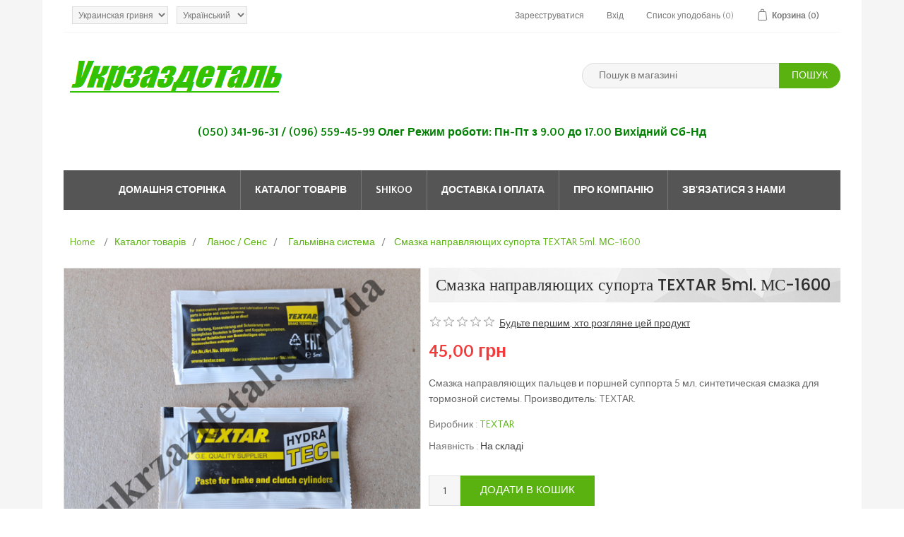

--- FILE ---
content_type: text/html; charset=utf-8
request_url: https://ukrzazdetal.com.ua/ua/smazka-napravlyayushhih-suporta-textar-5ml-ms-1600
body_size: 10814
content:
<!DOCTYPE html><html lang=uk class=html-product-details-page><head><title>&#x421;&#x43C;&#x430;&#x437;&#x43A;&#x430; &#x43D;&#x430;&#x43F;&#x440;&#x430;&#x432;&#x43B;&#x44F;&#x44E;&#x449;&#x438;&#x445; &#x441;&#x443;&#x43F;&#x43E;&#x440;&#x442;&#x430; TEXTAR 5ml. &#x41C;&#x421;-1600 .&#x410;&#x432;&#x442;&#x43E;&#x437;&#x430;&#x43F;&#x447;&#x430;&#x441;&#x442;&#x438;: &#x422;&#x430;&#x432;&#x440;&#x438;&#x44F;, &#x421;&#x43B;&#x430;&#x432;&#x443;&#x442;&#x430;, &#x41B;&#x430;&#x43D;&#x43E;&#x441;, &#x421;&#x435;&#x43D;&#x441;, &#x410;&#x432;&#x435;&#x43E;, &#x41B;&#x430;&#x447;&#x435;&#x442;&#x442;&#x438;, &#x424;&#x43E;&#x440;&#x437;&#x430;-UKRZAZDETAL</title><meta charset=UTF-8><meta name=description content="Смазка направляющих пальцев и поршней суппорта 5 мл, синтетическая смазка для тормозной системы.
Производитель: TEXTAR."><meta name=keywords content=""><meta name=generator content=nopCommerce><meta name=viewport content="width=device-width, initial-scale=1"><meta property=og:type content=product><meta property=og:title content="Смазка направляющих супорта TEXTAR 5ml. МС-1600"><meta property=og:description content="Смазка направляющих пальцев и поршней суппорта 5 мл, синтетическая смазка для тормозной системы.
Производитель: TEXTAR."><meta property=og:image content=https://ukrzazdetal.com.ua/images/thumbs/000/0006410_smazka-napravlih-suporta-textar-5ml-ms-1600_550.jpeg><meta property=og:image:url content=https://ukrzazdetal.com.ua/images/thumbs/000/0006410_smazka-napravlih-suporta-textar-5ml-ms-1600_550.jpeg><meta property=og:url content=https://ukrzazdetal.com.ua/ua/smazka-napravlyayushhih-suporta-textar-5ml-ms-1600><meta property=og:site_name content="Интеренет-магазин автозапчастей&#34;UKRZAZDETAL&#34;"><meta property=twitter:card content=summary><meta property=twitter:site content="Интеренет-магазин автозапчастей&#34;UKRZAZDETAL&#34;"><meta property=twitter:title content="Смазка направляющих супорта TEXTAR 5ml. МС-1600"><meta property=twitter:description content="Смазка направляющих пальцев и поршней суппорта 5 мл, синтетическая смазка для тормозной системы.
Производитель: TEXTAR."><meta property=twitter:image content=https://ukrzazdetal.com.ua/images/thumbs/000/0006410_smazka-napravlih-suporta-textar-5ml-ms-1600_550.jpeg><meta property=twitter:url content=https://ukrzazdetal.com.ua/ua/smazka-napravlyayushhih-suporta-textar-5ml-ms-1600><link href="//fonts.googleapis.com/css?family=Poppins:400,500,600|Quattrocento+Sans:400,700" rel=stylesheet><script async src="https://www.googletagmanager.com/gtag/js?id=UA-169186740-1"></script><script>function gtag(){dataLayer.push(arguments)}window.dataLayer=window.dataLayer||[];gtag("js",new Date);gtag("config","UA-169186740-1")</script><link href=/bundles/dy8vftyphwozzut5t3cweqwuq9vbjcwetf0nh93c3lc.min.css rel=stylesheet><link rel=canonical href=https://ukrzazdetal.com.ua/ua/smazka-napravlyayushhih-suporta-textar-5ml-ms-1600><body><div class=ajax-loading-block-window style=display:none></div><div id=dialog-notifications-success title=" сповіщення " style=display:none><span class=b-close title=" Закрити ">&nbsp;</span><div></div></div><div id=dialog-notifications-error title=" Помилка " style=display:none><span class=b-close title=" Закрити ">&nbsp;</span><div></div></div><div id=dialog-notifications-warning title=" Попередження " style=display:none><span class=b-close title=" Закрити ">&nbsp;</span><div></div></div><div id=bar-notification class=bar-notification-container data-close=" Закрити " style=display:none><span class=b-close title=" Закрити ">&nbsp;</span><div></div></div><!--[if lte IE 8]><div style=clear:both;height:59px;text-align:center;position:relative><a href=http://www.microsoft.com/windows/internet-explorer/default.aspx target=_blank> <img src=/Themes/NopElectro/Content/images/ie_warning.jpg height=42 width=820 alt="You are using an outdated browser. For a faster, safer browsing experience, upgrade for free today."> </a></div><![endif]--><div class=master-wrapper-page><div class=master-wrapper-page-inner><div class=header-upper><div class=container><div class=header-selectors-wrapper><div class=currency-selector><select id=customerCurrency name=customerCurrency onchange=setLocation(this.value) aria-label="Currency selector"><option selected value="https://ukrzazdetal.com.ua/ua/changecurrency/12?returnUrl=%2Fua%2Fsmazka-napravlyayushhih-suporta-textar-5ml-ms-1600">&#x423;&#x43A;&#x440;&#x430;&#x438;&#x43D;&#x441;&#x43A;&#x430;&#x44F; &#x433;&#x440;&#x438;&#x432;&#x43D;&#x44F;<option value="https://ukrzazdetal.com.ua/ua/changecurrency/1?returnUrl=%2Fua%2Fsmazka-napravlyayushhih-suporta-textar-5ml-ms-1600">US Dollar</select></div><div class=language-selector><select id=customerlanguage name=customerlanguage onchange=setLocation(this.value) aria-label="Languages selector"><option selected value="https://ukrzazdetal.com.ua/ua/changelanguage/3?returnUrl=%2Fua%2Fsmazka-napravlyayushhih-suporta-textar-5ml-ms-1600">&#x423;&#x43A;&#x440;&#x430;&#x457;&#x43D;&#x441;&#x44C;&#x43A;&#x438;&#x439;<option value="https://ukrzazdetal.com.ua/ua/changelanguage/2?returnUrl=%2Fua%2Fsmazka-napravlyayushhih-suporta-textar-5ml-ms-1600">&#x420;&#x443;&#x441;&#x441;&#x43A;&#x438;&#x439;</select></div></div><div class=header-links-wrapper><div class=header-links><ul><li><a href="/ua/register?returnUrl=%2Fua%2Fsmazka-napravlyayushhih-suporta-textar-5ml-ms-1600" class=ico-register> Зареєструватися </a><li><a href="/ua/login?returnUrl=%2Fua%2Fsmazka-napravlyayushhih-suporta-textar-5ml-ms-1600" class=ico-login> Вхід </a><li><a href=/ua/wishlist class=ico-wishlist> <span class=wishlist-label> Список уподобань </span> <span class=wishlist-qty> (0) </span> </a><li id=topcartlink><a href=/ua/cart class=ico-cart> <span class=cart-label> Корзина </span> <span class=cart-qty> (0) </span> </a></ul></div><div id=flyout-cart class=flyout-cart><div class=mini-shopping-cart><div class=count>У вас немає елементів у кошику для покупок.</div></div></div></div></div></div><div class=header><div class=header-lower><div class=header-logo><a href=/ua> <img alt="Интеренет-магазин автозапчастей&#34;UKRZAZDETAL&#34;" src=https://ukrzazdetal.com.ua/images/thumbs/000/0004797_ukrzazdetal.png> </a></div><div class="search-box store-search-box"><form method=get id=small-search-box-form action=/ua/search><input type=text class=search-box-text id=small-searchterms autocomplete=off name=q placeholder=" Пошук в магазині " aria-label=" Пошук в магазині "> <input type=submit class="button-1 search-box-button" value=" Пошук "></form></div></div></div><div class=master-column-wrapper style=font-size:12pt;font-weight:bold;min-height:0><div style=text-align:center><span style=color:#008000><strong><span class=VIiyi lang=uk><span class="JLqJ4b ChMk0b" data-language-for-alternatives=uk data-language-to-translate-into=ru data-phrase-index=0 data-number-of-phrases=1><span class=Q4iAWc>(050) 341-96-31 / (096) 559-45-99 Олег Режим роботи: Пн-Пт з 9.00 до 17.00 Вихідний Сб-Нд</span></span></span></strong></span></div></div><p><br><br><div class=header-menu><ul class="top-menu notmobile"><li><a href=/ua> Домашня сторінка </a><li><a href=/ua/katalog-tovariv>&#x41A;&#x430;&#x442;&#x430;&#x43B;&#x43E;&#x433; &#x442;&#x43E;&#x432;&#x430;&#x440;&#x456;&#x432; </a><div class=sublist-toggle></div><ul class="sublist first-level"><li><a href=/ua/tavriya-slavuta>&#x422;&#x430;&#x432;&#x440;&#x456;&#x44F; / &#x421;&#x43B;&#x430;&#x432;&#x443;&#x442;&#x430; </a><div class=sublist-toggle></div><ul class=sublist><li><a href=/ua/dvigun-i-sistema-oholodzhennya>&#x414;&#x432;&#x438;&#x433;&#x443;&#x43D; &#x456; &#x441;&#x438;&#x441;&#x442;&#x435;&#x43C;&#x430; &#x43E;&#x445;&#x43E;&#x43B;&#x43E;&#x434;&#x436;&#x435;&#x43D;&#x43D;&#x44F; </a><li><a href=/ua/korobka-peredach-i-transmisiya>&#x41A;&#x43E;&#x440;&#x43E;&#x431;&#x43A;&#x430; &#x43F;&#x435;&#x440;&#x435;&#x434;&#x430;&#x447; &#x456; &#x442;&#x440;&#x430;&#x43D;&#x441;&#x43C;&#x456;&#x441;&#x456;&#x44F; </a><li><a href=/ua/kuzov-i-salon-2>&#x41A;&#x443;&#x437;&#x43E;&#x432; &#x456; &#x441;&#x430;&#x43B;&#x43E;&#x43D; </a><li><a href=/ua/pidviska>&#x41F;&#x456;&#x434;&#x432;&#x456;&#x441;&#x43A;&#x430; </a><li><a href=/ua/rulove-upravlinnya>&#x420;&#x443;&#x43B;&#x44C;&#x43E;&#x432;&#x435; &#x443;&#x43F;&#x440;&#x430;&#x432;&#x43B;&#x456;&#x43D;&#x43D;&#x44F; </a><li><a href=/ua/sistema-vihlopu>&#x421;&#x438;&#x441;&#x442;&#x435;&#x43C;&#x430; &#x432;&#x438;&#x445;&#x43B;&#x43E;&#x43F;&#x443; </a><li><a href=/ua/palivna-sistema>&#x41F;&#x430;&#x43B;&#x438;&#x432;&#x43D;&#x430; &#x441;&#x438;&#x441;&#x442;&#x435;&#x43C;&#x430; </a><li><a href=/ua/galmivna-sistema>&#x413;&#x430;&#x43B;&#x44C;&#x43C;&#x456;&#x432;&#x43D;&#x430; &#x441;&#x438;&#x441;&#x442;&#x435;&#x43C;&#x430; </a><li><a href=/ua/elektroobladnannya>&#x415;&#x43B;&#x435;&#x43A;&#x442;&#x440;&#x43E;&#x43E;&#x431;&#x43B;&#x430;&#x434;&#x43D;&#x430;&#x43D;&#x43D;&#x44F; </a></ul><li><a href=/ua/lanos-sens>&#x41B;&#x430;&#x43D;&#x43E;&#x441; / &#x421;&#x435;&#x43D;&#x441; </a><div class=sublist-toggle></div><ul class=sublist><li><a href=/ua/dvigun-i-sistema-oholodzhennya-2>&#x414;&#x432;&#x438;&#x433;&#x443;&#x43D; &#x456; &#x441;&#x438;&#x441;&#x442;&#x435;&#x43C;&#x430; &#x43E;&#x445;&#x43E;&#x43B;&#x43E;&#x434;&#x436;&#x435;&#x43D;&#x43D;&#x44F; </a><li><a href=/ua/korobka-peredach-i-transmisiya-2>&#x41A;&#x43E;&#x440;&#x43E;&#x431;&#x43A;&#x430; &#x43F;&#x435;&#x440;&#x435;&#x434;&#x430;&#x447; &#x456; &#x442;&#x440;&#x430;&#x43D;&#x441;&#x43C;&#x456;&#x441;&#x456;&#x44F; </a><li><a href=/ua/kuzov-i-salon-2-2>&#x41A;&#x443;&#x437;&#x43E;&#x432; &#x456; &#x441;&#x430;&#x43B;&#x43E;&#x43D; </a><li><a href=/ua/pidviska-2>&#x41F;&#x456;&#x434;&#x432;&#x456;&#x441;&#x43A;&#x430; </a><li><a href=/ua/rulove-upravlinnya-2>&#x420;&#x443;&#x43B;&#x44C;&#x43E;&#x432;&#x435; &#x443;&#x43F;&#x440;&#x430;&#x432;&#x43B;&#x456;&#x43D;&#x43D;&#x44F; </a><li><a href=/ua/sistema-vihlopu-2>&#x421;&#x438;&#x441;&#x442;&#x435;&#x43C;&#x430; &#x432;&#x438;&#x445;&#x43B;&#x43E;&#x43F;&#x443; </a><li><a href=/ua/palivna-sistema-2>&#x41F;&#x430;&#x43B;&#x438;&#x432;&#x43D;&#x430; &#x441;&#x438;&#x441;&#x442;&#x435;&#x43C;&#x430; </a><li><a href=/ua/galmivna-sistema-2>&#x413;&#x430;&#x43B;&#x44C;&#x43C;&#x456;&#x432;&#x43D;&#x430; &#x441;&#x438;&#x441;&#x442;&#x435;&#x43C;&#x430; </a><li><a href=/ua/elektroobladnannya-2>&#x415;&#x43B;&#x435;&#x43A;&#x442;&#x440;&#x43E;&#x43E;&#x431;&#x43B;&#x430;&#x434;&#x43D;&#x430;&#x43D;&#x43D;&#x44F; </a></ul><li><a href=/ua/aveo-lachetti>&#x410;&#x432;&#x435;&#x43E; / &#x41B;&#x430;&#x447;&#x435;&#x442;&#x442;&#x456; </a><div class=sublist-toggle></div><ul class=sublist><li><a href=/ua/dvigun-i-sistema-oholodzhennya-3>&#x414;&#x432;&#x438;&#x433;&#x443;&#x43D; &#x456; &#x441;&#x438;&#x441;&#x442;&#x435;&#x43C;&#x430; &#x43E;&#x445;&#x43E;&#x43B;&#x43E;&#x434;&#x436;&#x435;&#x43D;&#x43D;&#x44F; </a><li><a href=/ua/korobka-peredach-i-transmisiya-3>&#x41A;&#x43E;&#x440;&#x43E;&#x431;&#x43A;&#x430; &#x43F;&#x435;&#x440;&#x435;&#x434;&#x430;&#x447; &#x456; &#x442;&#x440;&#x430;&#x43D;&#x441;&#x43C;&#x456;&#x441;&#x456;&#x44F; </a><li><a href=/ua/kuzov-i-salon-3>&#x41A;&#x443;&#x437;&#x43E;&#x432; &#x456; &#x441;&#x430;&#x43B;&#x43E;&#x43D; </a><li><a href=/ua/pidviska-3>&#x41F;&#x456;&#x434;&#x432;&#x456;&#x441;&#x43A;&#x430; </a><li><a href=/ua/rulove-upravlinnya-3>&#x420;&#x443;&#x43B;&#x44C;&#x43E;&#x432;&#x435; &#x443;&#x43F;&#x440;&#x430;&#x432;&#x43B;&#x456;&#x43D;&#x43D;&#x44F; </a><li><a href=/ua/sistema-vihlopu-3>&#x421;&#x438;&#x441;&#x442;&#x435;&#x43C;&#x430; &#x432;&#x438;&#x445;&#x43B;&#x43E;&#x43F;&#x443; </a><li><a href=/ua/palivna-sistema-3>&#x41F;&#x430;&#x43B;&#x438;&#x432;&#x43D;&#x430; &#x441;&#x438;&#x441;&#x442;&#x435;&#x43C;&#x430; </a><li><a href=/ua/galmivna-sistema-3>&#x413;&#x430;&#x43B;&#x44C;&#x43C;&#x456;&#x432;&#x43D;&#x430; &#x441;&#x438;&#x441;&#x442;&#x435;&#x43C;&#x430; </a><li><a href=/ua/elektroobladnannya-3>&#x415;&#x43B;&#x435;&#x43A;&#x442;&#x440;&#x43E;&#x43E;&#x431;&#x43B;&#x430;&#x434;&#x43D;&#x430;&#x43D;&#x43D;&#x44F; </a></ul></ul><li><a href=/ua/shikoo>SHIKOO </a><li><a href=/ua/dostavka-i-oplata>&#x414;&#x43E;&#x441;&#x442;&#x430;&#x432;&#x43A;&#x430; &#x456; &#x43E;&#x43F;&#x43B;&#x430;&#x442;&#x430;</a><li><a href=/ua/pro-kompaniyu>&#x41F;&#x440;&#x43E; &#x43A;&#x43E;&#x43C;&#x43F;&#x430;&#x43D;&#x456;&#x44E;</a><li><a href=/ua/contactus> Зв'язатися з нами </a></ul><div class=menu-toggle>Menu</div><ul class="top-menu mobile"><li><a href=/ua> Домашня сторінка </a><li><a href=/ua/katalog-tovariv>&#x41A;&#x430;&#x442;&#x430;&#x43B;&#x43E;&#x433; &#x442;&#x43E;&#x432;&#x430;&#x440;&#x456;&#x432; </a><div class=sublist-toggle></div><ul class="sublist first-level"><li><a href=/ua/tavriya-slavuta>&#x422;&#x430;&#x432;&#x440;&#x456;&#x44F; / &#x421;&#x43B;&#x430;&#x432;&#x443;&#x442;&#x430; </a><div class=sublist-toggle></div><ul class=sublist><li><a href=/ua/dvigun-i-sistema-oholodzhennya>&#x414;&#x432;&#x438;&#x433;&#x443;&#x43D; &#x456; &#x441;&#x438;&#x441;&#x442;&#x435;&#x43C;&#x430; &#x43E;&#x445;&#x43E;&#x43B;&#x43E;&#x434;&#x436;&#x435;&#x43D;&#x43D;&#x44F; </a><li><a href=/ua/korobka-peredach-i-transmisiya>&#x41A;&#x43E;&#x440;&#x43E;&#x431;&#x43A;&#x430; &#x43F;&#x435;&#x440;&#x435;&#x434;&#x430;&#x447; &#x456; &#x442;&#x440;&#x430;&#x43D;&#x441;&#x43C;&#x456;&#x441;&#x456;&#x44F; </a><li><a href=/ua/kuzov-i-salon-2>&#x41A;&#x443;&#x437;&#x43E;&#x432; &#x456; &#x441;&#x430;&#x43B;&#x43E;&#x43D; </a><li><a href=/ua/pidviska>&#x41F;&#x456;&#x434;&#x432;&#x456;&#x441;&#x43A;&#x430; </a><li><a href=/ua/rulove-upravlinnya>&#x420;&#x443;&#x43B;&#x44C;&#x43E;&#x432;&#x435; &#x443;&#x43F;&#x440;&#x430;&#x432;&#x43B;&#x456;&#x43D;&#x43D;&#x44F; </a><li><a href=/ua/sistema-vihlopu>&#x421;&#x438;&#x441;&#x442;&#x435;&#x43C;&#x430; &#x432;&#x438;&#x445;&#x43B;&#x43E;&#x43F;&#x443; </a><li><a href=/ua/palivna-sistema>&#x41F;&#x430;&#x43B;&#x438;&#x432;&#x43D;&#x430; &#x441;&#x438;&#x441;&#x442;&#x435;&#x43C;&#x430; </a><li><a href=/ua/galmivna-sistema>&#x413;&#x430;&#x43B;&#x44C;&#x43C;&#x456;&#x432;&#x43D;&#x430; &#x441;&#x438;&#x441;&#x442;&#x435;&#x43C;&#x430; </a><li><a href=/ua/elektroobladnannya>&#x415;&#x43B;&#x435;&#x43A;&#x442;&#x440;&#x43E;&#x43E;&#x431;&#x43B;&#x430;&#x434;&#x43D;&#x430;&#x43D;&#x43D;&#x44F; </a></ul><li><a href=/ua/lanos-sens>&#x41B;&#x430;&#x43D;&#x43E;&#x441; / &#x421;&#x435;&#x43D;&#x441; </a><div class=sublist-toggle></div><ul class=sublist><li><a href=/ua/dvigun-i-sistema-oholodzhennya-2>&#x414;&#x432;&#x438;&#x433;&#x443;&#x43D; &#x456; &#x441;&#x438;&#x441;&#x442;&#x435;&#x43C;&#x430; &#x43E;&#x445;&#x43E;&#x43B;&#x43E;&#x434;&#x436;&#x435;&#x43D;&#x43D;&#x44F; </a><li><a href=/ua/korobka-peredach-i-transmisiya-2>&#x41A;&#x43E;&#x440;&#x43E;&#x431;&#x43A;&#x430; &#x43F;&#x435;&#x440;&#x435;&#x434;&#x430;&#x447; &#x456; &#x442;&#x440;&#x430;&#x43D;&#x441;&#x43C;&#x456;&#x441;&#x456;&#x44F; </a><li><a href=/ua/kuzov-i-salon-2-2>&#x41A;&#x443;&#x437;&#x43E;&#x432; &#x456; &#x441;&#x430;&#x43B;&#x43E;&#x43D; </a><li><a href=/ua/pidviska-2>&#x41F;&#x456;&#x434;&#x432;&#x456;&#x441;&#x43A;&#x430; </a><li><a href=/ua/rulove-upravlinnya-2>&#x420;&#x443;&#x43B;&#x44C;&#x43E;&#x432;&#x435; &#x443;&#x43F;&#x440;&#x430;&#x432;&#x43B;&#x456;&#x43D;&#x43D;&#x44F; </a><li><a href=/ua/sistema-vihlopu-2>&#x421;&#x438;&#x441;&#x442;&#x435;&#x43C;&#x430; &#x432;&#x438;&#x445;&#x43B;&#x43E;&#x43F;&#x443; </a><li><a href=/ua/palivna-sistema-2>&#x41F;&#x430;&#x43B;&#x438;&#x432;&#x43D;&#x430; &#x441;&#x438;&#x441;&#x442;&#x435;&#x43C;&#x430; </a><li><a href=/ua/galmivna-sistema-2>&#x413;&#x430;&#x43B;&#x44C;&#x43C;&#x456;&#x432;&#x43D;&#x430; &#x441;&#x438;&#x441;&#x442;&#x435;&#x43C;&#x430; </a><li><a href=/ua/elektroobladnannya-2>&#x415;&#x43B;&#x435;&#x43A;&#x442;&#x440;&#x43E;&#x43E;&#x431;&#x43B;&#x430;&#x434;&#x43D;&#x430;&#x43D;&#x43D;&#x44F; </a></ul><li><a href=/ua/aveo-lachetti>&#x410;&#x432;&#x435;&#x43E; / &#x41B;&#x430;&#x447;&#x435;&#x442;&#x442;&#x456; </a><div class=sublist-toggle></div><ul class=sublist><li><a href=/ua/dvigun-i-sistema-oholodzhennya-3>&#x414;&#x432;&#x438;&#x433;&#x443;&#x43D; &#x456; &#x441;&#x438;&#x441;&#x442;&#x435;&#x43C;&#x430; &#x43E;&#x445;&#x43E;&#x43B;&#x43E;&#x434;&#x436;&#x435;&#x43D;&#x43D;&#x44F; </a><li><a href=/ua/korobka-peredach-i-transmisiya-3>&#x41A;&#x43E;&#x440;&#x43E;&#x431;&#x43A;&#x430; &#x43F;&#x435;&#x440;&#x435;&#x434;&#x430;&#x447; &#x456; &#x442;&#x440;&#x430;&#x43D;&#x441;&#x43C;&#x456;&#x441;&#x456;&#x44F; </a><li><a href=/ua/kuzov-i-salon-3>&#x41A;&#x443;&#x437;&#x43E;&#x432; &#x456; &#x441;&#x430;&#x43B;&#x43E;&#x43D; </a><li><a href=/ua/pidviska-3>&#x41F;&#x456;&#x434;&#x432;&#x456;&#x441;&#x43A;&#x430; </a><li><a href=/ua/rulove-upravlinnya-3>&#x420;&#x443;&#x43B;&#x44C;&#x43E;&#x432;&#x435; &#x443;&#x43F;&#x440;&#x430;&#x432;&#x43B;&#x456;&#x43D;&#x43D;&#x44F; </a><li><a href=/ua/sistema-vihlopu-3>&#x421;&#x438;&#x441;&#x442;&#x435;&#x43C;&#x430; &#x432;&#x438;&#x445;&#x43B;&#x43E;&#x43F;&#x443; </a><li><a href=/ua/palivna-sistema-3>&#x41F;&#x430;&#x43B;&#x438;&#x432;&#x43D;&#x430; &#x441;&#x438;&#x441;&#x442;&#x435;&#x43C;&#x430; </a><li><a href=/ua/galmivna-sistema-3>&#x413;&#x430;&#x43B;&#x44C;&#x43C;&#x456;&#x432;&#x43D;&#x430; &#x441;&#x438;&#x441;&#x442;&#x435;&#x43C;&#x430; </a><li><a href=/ua/elektroobladnannya-3>&#x415;&#x43B;&#x435;&#x43A;&#x442;&#x440;&#x43E;&#x43E;&#x431;&#x43B;&#x430;&#x434;&#x43D;&#x430;&#x43D;&#x43D;&#x44F; </a></ul></ul><li><a href=/ua/shikoo>SHIKOO </a><li><a href=/ua/dostavka-i-oplata>&#x414;&#x43E;&#x441;&#x442;&#x430;&#x432;&#x43A;&#x430; &#x456; &#x43E;&#x43F;&#x43B;&#x430;&#x442;&#x430;</a><li><a href=/ua/pro-kompaniyu>&#x41F;&#x440;&#x43E; &#x43A;&#x43E;&#x43C;&#x43F;&#x430;&#x43D;&#x456;&#x44E;</a><li><a href=/ua/contactus> Зв'язатися з нами </a></ul></div><div class=master-wrapper-content><div class=breadcrumb><ul itemscope itemtype=http://schema.org/BreadcrumbList><li><span> <a href=/ua> <span> Home </span> </a> </span> <span class=delimiter>/</span><li itemprop=itemListElement itemscope itemtype=http://schema.org/ListItem><a href=/ua/katalog-tovariv itemprop=item> <span itemprop=name>&#x41A;&#x430;&#x442;&#x430;&#x43B;&#x43E;&#x433; &#x442;&#x43E;&#x432;&#x430;&#x440;&#x456;&#x432;</span> </a> <span class=delimiter>/</span><meta itemprop=position content=1><li itemprop=itemListElement itemscope itemtype=http://schema.org/ListItem><a href=/ua/lanos-sens itemprop=item> <span itemprop=name>&#x41B;&#x430;&#x43D;&#x43E;&#x441; / &#x421;&#x435;&#x43D;&#x441;</span> </a> <span class=delimiter>/</span><meta itemprop=position content=2><li itemprop=itemListElement itemscope itemtype=http://schema.org/ListItem><a href=/ua/galmivna-sistema-2 itemprop=item> <span itemprop=name>&#x413;&#x430;&#x43B;&#x44C;&#x43C;&#x456;&#x432;&#x43D;&#x430; &#x441;&#x438;&#x441;&#x442;&#x435;&#x43C;&#x430;</span> </a> <span class=delimiter>/</span><meta itemprop=position content=3><li itemprop=itemListElement itemscope itemtype=http://schema.org/ListItem><strong class=current-item itemprop=name>&#x421;&#x43C;&#x430;&#x437;&#x43A;&#x430; &#x43D;&#x430;&#x43F;&#x440;&#x430;&#x432;&#x43B;&#x44F;&#x44E;&#x449;&#x438;&#x445; &#x441;&#x443;&#x43F;&#x43E;&#x440;&#x442;&#x430; TEXTAR 5ml. &#x41C;&#x421;-1600</strong> <span itemprop=item itemscope itemtype=http://schema.org/Thing id=/ua/smazka-napravlyayushhih-suporta-textar-5ml-ms-1600> </span><meta itemprop=position content=4></ul></div><div class=master-column-wrapper><div class=center-1><div class="page product-details-page"><div class=page-body><form method=post id=product-details-form action=/ua/smazka-napravlyayushhih-suporta-textar-5ml-ms-1600><div itemscope itemtype=http://schema.org/Product data-productid=5706><div class=product-essential><div class=gallery><div class=picture><img alt=" Зображення Смазка направляющих супорта TEXTAR 5ml. МС-1600 " src=https://ukrzazdetal.com.ua/images/thumbs/000/0006410_smazka-napravlih-suporta-textar-5ml-ms-1600_550.jpeg title=" Зображення Смазка направляющих супорта TEXTAR 5ml. МС-1600 " itemprop=image id=main-product-img-5706></div><div class=picture-thumbs><a class=thumb-item href=https://ukrzazdetal.com.ua/images/thumbs/000/0006410_smazka-napravlih-suporta-textar-5ml-ms-1600.jpeg alt=" Зображення Смазка направляющих супорта TEXTAR 5ml. МС-1600 " title=" Зображення Смазка направляющих супорта TEXTAR 5ml. МС-1600 "> <img src=https://ukrzazdetal.com.ua/images/thumbs/000/0006410_smazka-napravlih-suporta-textar-5ml-ms-1600_70.jpeg alt=" Зображення Смазка направляющих супорта TEXTAR 5ml. МС-1600 " title=" Зображення Смазка направляющих супорта TEXTAR 5ml. МС-1600 " data-defaultsize=https://ukrzazdetal.com.ua/images/thumbs/000/0006410_smazka-napravlih-suporta-textar-5ml-ms-1600_550.jpeg data-fullsize=https://ukrzazdetal.com.ua/images/thumbs/000/0006410_smazka-napravlih-suporta-textar-5ml-ms-1600.jpeg> </a> <a class=thumb-item href=https://ukrzazdetal.com.ua/images/thumbs/000/0006411_smazka-napravlih-suporta-textar-5ml-ms-1600.jpeg alt=" Зображення Смазка направляющих супорта TEXTAR 5ml. МС-1600 " title=" Зображення Смазка направляющих супорта TEXTAR 5ml. МС-1600 "> <img src=https://ukrzazdetal.com.ua/images/thumbs/000/0006411_smazka-napravlih-suporta-textar-5ml-ms-1600_70.jpeg alt=" Зображення Смазка направляющих супорта TEXTAR 5ml. МС-1600 " title=" Зображення Смазка направляющих супорта TEXTAR 5ml. МС-1600 " data-defaultsize=https://ukrzazdetal.com.ua/images/thumbs/000/0006411_smazka-napravlih-suporta-textar-5ml-ms-1600_550.jpeg data-fullsize=https://ukrzazdetal.com.ua/images/thumbs/000/0006411_smazka-napravlih-suporta-textar-5ml-ms-1600.jpeg> </a> <a class=thumb-item href=https://ukrzazdetal.com.ua/images/thumbs/000/0006412_smazka-napravlih-suporta-textar-5ml-ms-1600.jpeg alt=" Зображення Смазка направляющих супорта TEXTAR 5ml. МС-1600 " title=" Зображення Смазка направляющих супорта TEXTAR 5ml. МС-1600 "> <img src=https://ukrzazdetal.com.ua/images/thumbs/000/0006412_smazka-napravlih-suporta-textar-5ml-ms-1600_70.jpeg alt=" Зображення Смазка направляющих супорта TEXTAR 5ml. МС-1600 " title=" Зображення Смазка направляющих супорта TEXTAR 5ml. МС-1600 " data-defaultsize=https://ukrzazdetal.com.ua/images/thumbs/000/0006412_smazka-napravlih-suporta-textar-5ml-ms-1600_550.jpeg data-fullsize=https://ukrzazdetal.com.ua/images/thumbs/000/0006412_smazka-napravlih-suporta-textar-5ml-ms-1600.jpeg> </a></div></div><div class=overview><div class=product-name><h1 itemprop=name>&#x421;&#x43C;&#x430;&#x437;&#x43A;&#x430; &#x43D;&#x430;&#x43F;&#x440;&#x430;&#x432;&#x43B;&#x44F;&#x44E;&#x449;&#x438;&#x445; &#x441;&#x443;&#x43F;&#x43E;&#x440;&#x442;&#x430; TEXTAR 5ml. &#x41C;&#x421;-1600</h1></div><div class=product-reviews-overview><div class=product-review-box><div class=rating><div style=width:0%></div></div></div><div class=product-no-reviews><a href=/ua/productreviews/5706> Будьте першим, хто розгляне цей продукт </a></div></div><div class=clearfix></div><div class=prices itemprop=offers itemscope itemtype=http://schema.org/Offer><div class=product-price><span itemprop=price content=45.00 class=price-value-5706> 45,00 грн </span></div><meta itemprop=priceCurrency content=UAH></div><div class=short-description>Смазка направляющих пальцев и поршней суппорта 5 мл, синтетическая смазка для тормозной системы. Производитель: TEXTAR.</div><div class=manufacturers><span class=label> Виробник :</span> <span class=value> <a href=/ua/textar>TEXTAR</a> </span></div><div class=availability><div class=stock><span class=label> Наявність :</span> <span class=value id=stock-availability-value-5706> &#x41D;&#x430; &#x441;&#x43A;&#x43B;&#x430;&#x434;&#x456; </span></div></div><div class=additional-details></div><div class=add-to-cart><div class=add-to-cart-panel><label class=qty-label for=addtocart_5706_EnteredQuantity> Qty :</label> <input class=qty-input type=text data-val=true data-val-required="The  Qty  field is required." id=addtocart_5706_EnteredQuantity name=addtocart_5706.EnteredQuantity value=1> <input type=button id=add-to-cart-button-5706 class="button-1 add-to-cart-button" value=" Додати в кошик " data-productid=5706 onclick="return AjaxCart.addproducttocart_details(&#34;/ua/addproducttocart/details/5706/1&#34;,&#34;#product-details-form&#34;),!1"></div></div><div class=overview-buttons><div class=add-to-wishlist><input type=button id=add-to-wishlist-button-5706 class="button-2 add-to-wishlist-button" value=" Додати до списку бажань " data-productid=5706 onclick="return AjaxCart.addproducttocart_details(&#34;/ua/addproducttocart/details/5706/2&#34;,&#34;#product-details-form&#34;),!1"></div><div class=email-a-friend><input type=button value=" Надіслати другу " class="button-2 email-a-friend-button" onclick="setLocation(&#34;/ua/productemailafriend/5706&#34;)"></div></div><div class=product-share-button><div class="addthis_toolbox addthis_default_style"><a class=addthis_button_preferred_1></a><a class=addthis_button_preferred_2></a><a class=addthis_button_preferred_3></a><a class=addthis_button_preferred_4></a><a class=addthis_button_compact></a><a class="addthis_counter addthis_bubble_style"></a></div><script src="https://s7.addthis.com/js/250/addthis_widget.js#pubid=nopsolutions"></script></div></div></div><div class=product-collateral></div></div><input name=__RequestVerificationToken type=hidden value=CfDJ8Ncpi_E59INHphU8qhrGArJE3ifIvqlDwQWTkUp93Tq_lBBZUgyrmKNiVDf3VZNgDDFCI8rXkNFE1hL65Aj6662Lqxm-2vxBOywS_OqzapnCS7H5DGIcOSRgWnRJqvoIFITsY6wfOAa9kWlURS01rrQ></form></div></div></div></div></div><div class=container><div class=footer><div class=newsletter><div class=row><div class=col-sm-10><div class="title text-right">Newsletter</div><div class="newsletter-result text-right" id=newsletter-result-block></div></div><div class=col-sm-14><div class=newsletter-subscribe id=newsletter-subscribe-block><div class=newsletter-email><input id=newsletter-email class=newsletter-subscribe-text placeholder=" Введіть адресу електронної пошти тут ... " aria-label=" Зареєструватися для нашого інформаційного бюлетеня " type=email name=NewsletterEmail> <input type=button value=" Підписатись " id=newsletter-subscribe-button class="button-1 newsletter-subscribe-button"></div><div class=newsletter-validation><span id=subscribe-loading-progress style=display:none class=please-wait>Wait...</span> <span class=field-validation-valid data-valmsg-for=NewsletterEmail data-valmsg-replace=true></span></div></div></div></div></div><div class=footer-upper><div class="footer-block information"><div class=title><strong> Інформація </strong></div><ul class=list><li><a href=/ua/garantijni-umovi>&#x413;&#x430;&#x440;&#x430;&#x43D;&#x442;&#x456;&#x439;&#x43D;&#x456; &#x443;&#x43C;&#x43E;&#x432;&#x438;</a><li><a href=/ua/dostavka-i-oplata>&#x414;&#x43E;&#x441;&#x442;&#x430;&#x432;&#x43A;&#x430; &#x456; &#x43E;&#x43F;&#x43B;&#x430;&#x442;&#x430;</a><li><a href=/ua/povidomlennya-pro-konfidencijnist>&#x41F;&#x43E;&#x432;&#x456;&#x434;&#x43E;&#x43C;&#x43B;&#x435;&#x43D;&#x43D;&#x44F; &#x43F;&#x440;&#x43E; &#x43A;&#x43E;&#x43D;&#x444;&#x456;&#x434;&#x435;&#x43D;&#x446;&#x456;&#x439;&#x43D;&#x456;&#x441;&#x442;&#x44C;</a><li><a href=/ua/umovi-vikoristannya>&#x423;&#x43C;&#x43E;&#x432;&#x438; &#x432;&#x438;&#x43A;&#x43E;&#x440;&#x438;&#x441;&#x442;&#x430;&#x43D;&#x43D;&#x44F;</a><li><a href=/ua/pro-kompaniyu>&#x41F;&#x440;&#x43E; &#x43A;&#x43E;&#x43C;&#x43F;&#x430;&#x43D;&#x456;&#x44E;</a><li><a href=/ua/contactus> Зв'язатися з нами </a></ul></div><div class="footer-block customer-service"><div class=title><strong> Обслуговування клієнтів </strong></div><ul class=list><li><a href=/ua/search> Пошук </a><li><a href=/ua/recentlyviewedproducts> Нещодавно переглянуті продукти </a></ul></div><div class="footer-block my-account"><div class=title><strong> Мій обліковий запис </strong></div><ul class=list><li><a href=/ua/customer/info> Мій обліковий запис </a><li><a href=/ua/order/history> Замовлення </a><li><a href=/ua/cart> Корзина </a><li><a href=/ua/wishlist> Список уподобань </a><li><a href=/ua/nopelectro-footer-2></a></ul></div><div class=footer-block><div class=topic-block><div class=topic-block-body><p><span class="tlid-translation translation" lang=uk>Доставляємо автозапчастини із Запоріжжя до Києва, Харкова, Одеса, Дніпро, Львів, Кривий Ріг, Миколаїв, Маріуполь, Вінниця, Херсон, Чернігів, Полтава, Черкаси, Хмельницький, Суми, Житомир, Чернівці, Рівне, Кам'янське, Кропивницький, Івано-Франківськ, Кременчук, Тернопіль, Луцьк, Біла Церква, Коростень, Краматорськ, Нікополь, Ужгород, Бердянськ, Курахово, Волноваха, Павлоград, Конотоп, Первомайськ, Вознесенськ, Умань, Бориспіль, Кам'янець-Подільський, Чорноморськ, Мелітополь, Прилуки, Мукачево, Слов'янськ, Білгород -Дністровський, Нова Каховка, Покровск, <span class="tlid-translation translation" lang=uk><span>Костянтинівка</span></span>, Бахмут, Сєвєродонецьк, Бровари, а також в інші міста і села України.</span></div></div></div></div></div></div><div class=footer-lower-container><div class=footer-lower><div class=footer-info><div class=follow-us><div class=social><ul class=networks></ul></div></div></div><div class=footer-powered-by><div><span class=footer-disclaimer> Авторське право та копія; 2026 Интеренет-магазин автозапчастей"UKRZAZDETAL". Всі права захищені. </span></div><div>Powered by <a href="https://www.nopcommerce.com/">nopCommerce</a> <a href=https://www.itlab.com.ua target=_blank>ITLab</a></div></div></div></div></div></div><script src=/bundles/bmz-su7ksi63iez2avzovmvfcm3ty9xuaktogieadm.min.js></script><script>$(document).ready(function(){$(".picture-thumbs").magnificPopup({type:"image",delegate:"a",removalDelay:300,gallery:{enabled:!0,navigateByImgClick:!0,preload:[0,1],tPrev:" Попередня (стрілка ліворуч) ",tNext:" Далі (клавіша зі стрілкою вправо) ",tCounter:"% curr% of% total% "},tClose:" Закрити (Esc) ",tLoading:" Завантаження ... "})})</script><script>$(document).ready(function(){$(".thumb-item > img").on("click",function(){$("#main-product-img-5706").attr("src",$(this).attr("data-defaultsize"));$("#main-product-img-5706").attr("title",$(this).attr("title"));$("#main-product-img-5706").attr("alt",$(this).attr("alt"));$("#main-product-img-lightbox-anchor-5706").attr("href",$(this).attr("data-fullsize"));$("#main-product-img-lightbox-anchor-5706").attr("title",$(this).attr("title"))})})</script><script>$(document).ready(function(){$("#addtocart_5706_EnteredQuantity").on("keydown",function(n){if(n.keyCode==13)return $("#add-to-cart-button-5706").trigger("click"),!1})})</script><script>$(window).on("load",function(){function t(n,t){t?$(n).find(".owl-controls").show():$(n).find(".owl-controls").hide()}var n=$(".product-details-page .owl-carousel");n.on("initialized.owl.carousel",function(n){t(n.target,n.page.count>1)});n.on("resized.owl.carousel",function(n){t(n.target,n.page.count>1)});n.owlCarousel({responsive:{0:{items:1},600:{items:2},900:{items:3},1e3:{items:5}},nav:!0})})</script><script>$(document).ready(function(){$(".header-upper").on("mouseenter","#topcartlink",function(){$("#flyout-cart").addClass("active")});$(".header-upper").on("mouseleave","#topcartlink",function(){$("#flyout-cart").removeClass("active")});$(".header-upper").on("mouseenter","#flyout-cart",function(){$("#flyout-cart").addClass("active")});$(".header-upper").on("mouseleave","#flyout-cart",function(){$("#flyout-cart").removeClass("active")})})</script><script>$("#small-search-box-form").on("submit",function(n){$("#small-searchterms").val()==""&&(alert(" Будь ласка, введіть якесь пошукове ключове слово "),$("#small-searchterms").focus(),n.preventDefault())})</script><script>$(document).ready(function(){var n,t;$("#small-searchterms").autocomplete({delay:500,minLength:3,source:"/ua/catalog/searchtermautocomplete",appendTo:".search-box",select:function(n,t){return $("#small-searchterms").val(t.item.label),setLocation(t.item.producturl),!1},open:function(){n&&(t=document.getElementById("small-searchterms").value,$(".ui-autocomplete").append('<li class="ui-menu-item" role="presentation"><a href="/search?q='+t+'">View all results...<\/a><\/li>'))}}).data("ui-autocomplete")._renderItem=function(t,i){var r=i.label;return n=i.showlinktoresultsearch,r=htmlEncode(r),$("<li><\/li>").data("item.autocomplete",i).append("<a><span>"+r+"<\/span><\/a>").appendTo(t)}})</script><script>AjaxCart.init(!1,".header-links .cart-qty",".header-links .wishlist-qty","#flyout-cart");$(document).ready(function(){var n=$(".product-grid .item-box .product-title");n.each(function(){$(this).dotdotdot({watch:!0})})})</script><script>$(document).ready(function(){$(".menu-toggle").on("click",function(){$(this).siblings(".top-menu.mobile").slideToggle("slow")});$(".top-menu.mobile .sublist-toggle").on("click",function(){$(this).siblings(".sublist").slideToggle("slow")})})</script><script>function newsletter_subscribe(n){var t=$("#subscribe-loading-progress"),i;t.show();i={subscribe:n,email:$("#newsletter-email").val()};$.ajax({cache:!1,type:"POST",url:"/ua/subscribenewsletter",data:i,success:function(n){$("#newsletter-result-block").html(n.Result);n.Success?($("#newsletter-subscribe-block").hide(),$("#newsletter-result-block").show()):$("#newsletter-result-block").fadeIn("slow").delay(2e3).fadeOut("slow")},error:function(){alert("Failed to subscribe.")},complete:function(){t.hide()}})}$(document).ready(function(){$("#newsletter-subscribe-button").on("click",function(){newsletter_subscribe("true")});$("#newsletter-email").on("keydown",function(n){if(n.keyCode==13)return $("#newsletter-subscribe-button").trigger("click"),!1})})</script><script>$(document).ready(function(){$(".footer-block .title").on("click",function(){var n=window,t="inner",i;"innerWidth"in window||(t="client",n=document.documentElement||document.body);i={width:n[t+"Width"],height:n[t+"Height"]};i.width<769&&$(this).siblings(".list").slideToggle("slow")})})</script><script>$(document).ready(function(){$(".block .title").on("click",function(){var n=window,t="inner",i;"innerWidth"in window||(t="client",n=document.documentElement||document.body);i={width:n[t+"Width"],height:n[t+"Height"]};i.width<1001&&$(this).siblings(".listbox").slideToggle("slow")})})</script>